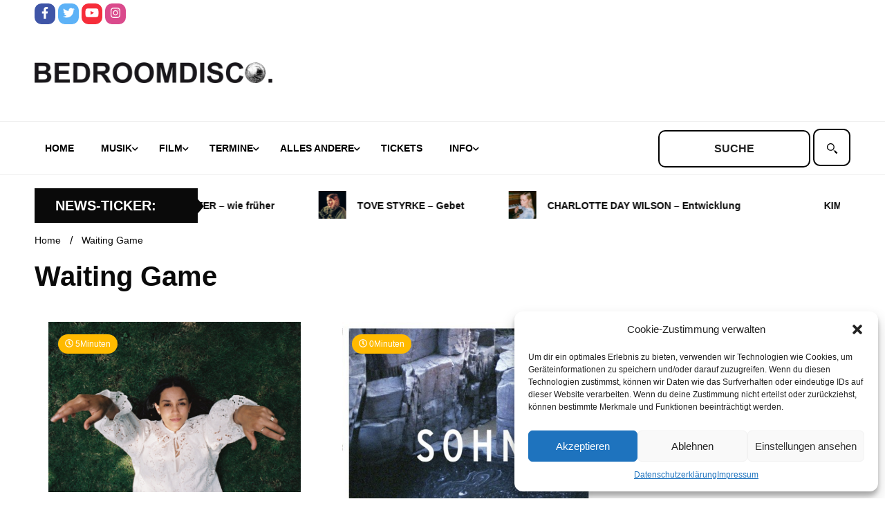

--- FILE ---
content_type: text/html; charset=UTF-8
request_url: https://www.bedroomdisco.de/tag/waiting-game/
body_size: 17386
content:
<!doctype html>
<html lang="de">
<head>
	<meta charset="UTF-8">
	<meta name="viewport" content="width=device-width, initial-scale=1">
	<link rel="profile" href="https://gmpg.org/xfn/11">

	<title>Waiting Game &#8211; BEDROOMDISCO</title>
<meta name='robots' content='max-image-preview:large' />
<link rel="alternate" type="application/rss+xml" title="BEDROOMDISCO &raquo; Feed" href="https://www.bedroomdisco.de/feed/" />
<link rel="alternate" type="application/rss+xml" title="BEDROOMDISCO &raquo; Kommentar-Feed" href="https://www.bedroomdisco.de/comments/feed/" />
<link rel="alternate" type="application/rss+xml" title="BEDROOMDISCO &raquo; Waiting Game Schlagwort-Feed" href="https://www.bedroomdisco.de/tag/waiting-game/feed/" />
<script>
window._wpemojiSettings = {"baseUrl":"https:\/\/s.w.org\/images\/core\/emoji\/14.0.0\/72x72\/","ext":".png","svgUrl":"https:\/\/s.w.org\/images\/core\/emoji\/14.0.0\/svg\/","svgExt":".svg","source":{"concatemoji":"https:\/\/www.bedroomdisco.de\/wordpress\/wp-includes\/js\/wp-emoji-release.min.js?ver=8e46d08663ae7c89ac952b5b1289b88f"}};
/*! This file is auto-generated */
!function(e,a,t){var n,r,o,i=a.createElement("canvas"),p=i.getContext&&i.getContext("2d");function s(e,t){var a=String.fromCharCode,e=(p.clearRect(0,0,i.width,i.height),p.fillText(a.apply(this,e),0,0),i.toDataURL());return p.clearRect(0,0,i.width,i.height),p.fillText(a.apply(this,t),0,0),e===i.toDataURL()}function c(e){var t=a.createElement("script");t.src=e,t.defer=t.type="text/javascript",a.getElementsByTagName("head")[0].appendChild(t)}for(o=Array("flag","emoji"),t.supports={everything:!0,everythingExceptFlag:!0},r=0;r<o.length;r++)t.supports[o[r]]=function(e){if(p&&p.fillText)switch(p.textBaseline="top",p.font="600 32px Arial",e){case"flag":return s([127987,65039,8205,9895,65039],[127987,65039,8203,9895,65039])?!1:!s([55356,56826,55356,56819],[55356,56826,8203,55356,56819])&&!s([55356,57332,56128,56423,56128,56418,56128,56421,56128,56430,56128,56423,56128,56447],[55356,57332,8203,56128,56423,8203,56128,56418,8203,56128,56421,8203,56128,56430,8203,56128,56423,8203,56128,56447]);case"emoji":return!s([129777,127995,8205,129778,127999],[129777,127995,8203,129778,127999])}return!1}(o[r]),t.supports.everything=t.supports.everything&&t.supports[o[r]],"flag"!==o[r]&&(t.supports.everythingExceptFlag=t.supports.everythingExceptFlag&&t.supports[o[r]]);t.supports.everythingExceptFlag=t.supports.everythingExceptFlag&&!t.supports.flag,t.DOMReady=!1,t.readyCallback=function(){t.DOMReady=!0},t.supports.everything||(n=function(){t.readyCallback()},a.addEventListener?(a.addEventListener("DOMContentLoaded",n,!1),e.addEventListener("load",n,!1)):(e.attachEvent("onload",n),a.attachEvent("onreadystatechange",function(){"complete"===a.readyState&&t.readyCallback()})),(e=t.source||{}).concatemoji?c(e.concatemoji):e.wpemoji&&e.twemoji&&(c(e.twemoji),c(e.wpemoji)))}(window,document,window._wpemojiSettings);
</script>
<style>
img.wp-smiley,
img.emoji {
	display: inline !important;
	border: none !important;
	box-shadow: none !important;
	height: 1em !important;
	width: 1em !important;
	margin: 0 0.07em !important;
	vertical-align: -0.1em !important;
	background: none !important;
	padding: 0 !important;
}
</style>
	<link rel='stylesheet' id='wp-block-library-css' href='https://www.bedroomdisco.de/wordpress/wp-includes/css/dist/block-library/style.min.css?ver=8e46d08663ae7c89ac952b5b1289b88f' media='all' />
<link rel='stylesheet' id='classic-theme-styles-css' href='https://www.bedroomdisco.de/wordpress/wp-includes/css/classic-themes.min.css?ver=1' media='all' />
<style id='global-styles-inline-css'>
body{--wp--preset--color--black: #000000;--wp--preset--color--cyan-bluish-gray: #abb8c3;--wp--preset--color--white: #ffffff;--wp--preset--color--pale-pink: #f78da7;--wp--preset--color--vivid-red: #cf2e2e;--wp--preset--color--luminous-vivid-orange: #ff6900;--wp--preset--color--luminous-vivid-amber: #fcb900;--wp--preset--color--light-green-cyan: #7bdcb5;--wp--preset--color--vivid-green-cyan: #00d084;--wp--preset--color--pale-cyan-blue: #8ed1fc;--wp--preset--color--vivid-cyan-blue: #0693e3;--wp--preset--color--vivid-purple: #9b51e0;--wp--preset--gradient--vivid-cyan-blue-to-vivid-purple: linear-gradient(135deg,rgba(6,147,227,1) 0%,rgb(155,81,224) 100%);--wp--preset--gradient--light-green-cyan-to-vivid-green-cyan: linear-gradient(135deg,rgb(122,220,180) 0%,rgb(0,208,130) 100%);--wp--preset--gradient--luminous-vivid-amber-to-luminous-vivid-orange: linear-gradient(135deg,rgba(252,185,0,1) 0%,rgba(255,105,0,1) 100%);--wp--preset--gradient--luminous-vivid-orange-to-vivid-red: linear-gradient(135deg,rgba(255,105,0,1) 0%,rgb(207,46,46) 100%);--wp--preset--gradient--very-light-gray-to-cyan-bluish-gray: linear-gradient(135deg,rgb(238,238,238) 0%,rgb(169,184,195) 100%);--wp--preset--gradient--cool-to-warm-spectrum: linear-gradient(135deg,rgb(74,234,220) 0%,rgb(151,120,209) 20%,rgb(207,42,186) 40%,rgb(238,44,130) 60%,rgb(251,105,98) 80%,rgb(254,248,76) 100%);--wp--preset--gradient--blush-light-purple: linear-gradient(135deg,rgb(255,206,236) 0%,rgb(152,150,240) 100%);--wp--preset--gradient--blush-bordeaux: linear-gradient(135deg,rgb(254,205,165) 0%,rgb(254,45,45) 50%,rgb(107,0,62) 100%);--wp--preset--gradient--luminous-dusk: linear-gradient(135deg,rgb(255,203,112) 0%,rgb(199,81,192) 50%,rgb(65,88,208) 100%);--wp--preset--gradient--pale-ocean: linear-gradient(135deg,rgb(255,245,203) 0%,rgb(182,227,212) 50%,rgb(51,167,181) 100%);--wp--preset--gradient--electric-grass: linear-gradient(135deg,rgb(202,248,128) 0%,rgb(113,206,126) 100%);--wp--preset--gradient--midnight: linear-gradient(135deg,rgb(2,3,129) 0%,rgb(40,116,252) 100%);--wp--preset--duotone--dark-grayscale: url('#wp-duotone-dark-grayscale');--wp--preset--duotone--grayscale: url('#wp-duotone-grayscale');--wp--preset--duotone--purple-yellow: url('#wp-duotone-purple-yellow');--wp--preset--duotone--blue-red: url('#wp-duotone-blue-red');--wp--preset--duotone--midnight: url('#wp-duotone-midnight');--wp--preset--duotone--magenta-yellow: url('#wp-duotone-magenta-yellow');--wp--preset--duotone--purple-green: url('#wp-duotone-purple-green');--wp--preset--duotone--blue-orange: url('#wp-duotone-blue-orange');--wp--preset--font-size--small: 13px;--wp--preset--font-size--medium: 20px;--wp--preset--font-size--large: 36px;--wp--preset--font-size--x-large: 42px;--wp--preset--spacing--20: 0.44rem;--wp--preset--spacing--30: 0.67rem;--wp--preset--spacing--40: 1rem;--wp--preset--spacing--50: 1.5rem;--wp--preset--spacing--60: 2.25rem;--wp--preset--spacing--70: 3.38rem;--wp--preset--spacing--80: 5.06rem;}:where(.is-layout-flex){gap: 0.5em;}body .is-layout-flow > .alignleft{float: left;margin-inline-start: 0;margin-inline-end: 2em;}body .is-layout-flow > .alignright{float: right;margin-inline-start: 2em;margin-inline-end: 0;}body .is-layout-flow > .aligncenter{margin-left: auto !important;margin-right: auto !important;}body .is-layout-constrained > .alignleft{float: left;margin-inline-start: 0;margin-inline-end: 2em;}body .is-layout-constrained > .alignright{float: right;margin-inline-start: 2em;margin-inline-end: 0;}body .is-layout-constrained > .aligncenter{margin-left: auto !important;margin-right: auto !important;}body .is-layout-constrained > :where(:not(.alignleft):not(.alignright):not(.alignfull)){max-width: var(--wp--style--global--content-size);margin-left: auto !important;margin-right: auto !important;}body .is-layout-constrained > .alignwide{max-width: var(--wp--style--global--wide-size);}body .is-layout-flex{display: flex;}body .is-layout-flex{flex-wrap: wrap;align-items: center;}body .is-layout-flex > *{margin: 0;}:where(.wp-block-columns.is-layout-flex){gap: 2em;}.has-black-color{color: var(--wp--preset--color--black) !important;}.has-cyan-bluish-gray-color{color: var(--wp--preset--color--cyan-bluish-gray) !important;}.has-white-color{color: var(--wp--preset--color--white) !important;}.has-pale-pink-color{color: var(--wp--preset--color--pale-pink) !important;}.has-vivid-red-color{color: var(--wp--preset--color--vivid-red) !important;}.has-luminous-vivid-orange-color{color: var(--wp--preset--color--luminous-vivid-orange) !important;}.has-luminous-vivid-amber-color{color: var(--wp--preset--color--luminous-vivid-amber) !important;}.has-light-green-cyan-color{color: var(--wp--preset--color--light-green-cyan) !important;}.has-vivid-green-cyan-color{color: var(--wp--preset--color--vivid-green-cyan) !important;}.has-pale-cyan-blue-color{color: var(--wp--preset--color--pale-cyan-blue) !important;}.has-vivid-cyan-blue-color{color: var(--wp--preset--color--vivid-cyan-blue) !important;}.has-vivid-purple-color{color: var(--wp--preset--color--vivid-purple) !important;}.has-black-background-color{background-color: var(--wp--preset--color--black) !important;}.has-cyan-bluish-gray-background-color{background-color: var(--wp--preset--color--cyan-bluish-gray) !important;}.has-white-background-color{background-color: var(--wp--preset--color--white) !important;}.has-pale-pink-background-color{background-color: var(--wp--preset--color--pale-pink) !important;}.has-vivid-red-background-color{background-color: var(--wp--preset--color--vivid-red) !important;}.has-luminous-vivid-orange-background-color{background-color: var(--wp--preset--color--luminous-vivid-orange) !important;}.has-luminous-vivid-amber-background-color{background-color: var(--wp--preset--color--luminous-vivid-amber) !important;}.has-light-green-cyan-background-color{background-color: var(--wp--preset--color--light-green-cyan) !important;}.has-vivid-green-cyan-background-color{background-color: var(--wp--preset--color--vivid-green-cyan) !important;}.has-pale-cyan-blue-background-color{background-color: var(--wp--preset--color--pale-cyan-blue) !important;}.has-vivid-cyan-blue-background-color{background-color: var(--wp--preset--color--vivid-cyan-blue) !important;}.has-vivid-purple-background-color{background-color: var(--wp--preset--color--vivid-purple) !important;}.has-black-border-color{border-color: var(--wp--preset--color--black) !important;}.has-cyan-bluish-gray-border-color{border-color: var(--wp--preset--color--cyan-bluish-gray) !important;}.has-white-border-color{border-color: var(--wp--preset--color--white) !important;}.has-pale-pink-border-color{border-color: var(--wp--preset--color--pale-pink) !important;}.has-vivid-red-border-color{border-color: var(--wp--preset--color--vivid-red) !important;}.has-luminous-vivid-orange-border-color{border-color: var(--wp--preset--color--luminous-vivid-orange) !important;}.has-luminous-vivid-amber-border-color{border-color: var(--wp--preset--color--luminous-vivid-amber) !important;}.has-light-green-cyan-border-color{border-color: var(--wp--preset--color--light-green-cyan) !important;}.has-vivid-green-cyan-border-color{border-color: var(--wp--preset--color--vivid-green-cyan) !important;}.has-pale-cyan-blue-border-color{border-color: var(--wp--preset--color--pale-cyan-blue) !important;}.has-vivid-cyan-blue-border-color{border-color: var(--wp--preset--color--vivid-cyan-blue) !important;}.has-vivid-purple-border-color{border-color: var(--wp--preset--color--vivid-purple) !important;}.has-vivid-cyan-blue-to-vivid-purple-gradient-background{background: var(--wp--preset--gradient--vivid-cyan-blue-to-vivid-purple) !important;}.has-light-green-cyan-to-vivid-green-cyan-gradient-background{background: var(--wp--preset--gradient--light-green-cyan-to-vivid-green-cyan) !important;}.has-luminous-vivid-amber-to-luminous-vivid-orange-gradient-background{background: var(--wp--preset--gradient--luminous-vivid-amber-to-luminous-vivid-orange) !important;}.has-luminous-vivid-orange-to-vivid-red-gradient-background{background: var(--wp--preset--gradient--luminous-vivid-orange-to-vivid-red) !important;}.has-very-light-gray-to-cyan-bluish-gray-gradient-background{background: var(--wp--preset--gradient--very-light-gray-to-cyan-bluish-gray) !important;}.has-cool-to-warm-spectrum-gradient-background{background: var(--wp--preset--gradient--cool-to-warm-spectrum) !important;}.has-blush-light-purple-gradient-background{background: var(--wp--preset--gradient--blush-light-purple) !important;}.has-blush-bordeaux-gradient-background{background: var(--wp--preset--gradient--blush-bordeaux) !important;}.has-luminous-dusk-gradient-background{background: var(--wp--preset--gradient--luminous-dusk) !important;}.has-pale-ocean-gradient-background{background: var(--wp--preset--gradient--pale-ocean) !important;}.has-electric-grass-gradient-background{background: var(--wp--preset--gradient--electric-grass) !important;}.has-midnight-gradient-background{background: var(--wp--preset--gradient--midnight) !important;}.has-small-font-size{font-size: var(--wp--preset--font-size--small) !important;}.has-medium-font-size{font-size: var(--wp--preset--font-size--medium) !important;}.has-large-font-size{font-size: var(--wp--preset--font-size--large) !important;}.has-x-large-font-size{font-size: var(--wp--preset--font-size--x-large) !important;}
.wp-block-navigation a:where(:not(.wp-element-button)){color: inherit;}
:where(.wp-block-columns.is-layout-flex){gap: 2em;}
.wp-block-pullquote{font-size: 1.5em;line-height: 1.6;}
</style>
<link rel='stylesheet' id='simple-youtube-responsive-css' href='https://www.bedroomdisco.de/wordpress/wp-content/plugins/simple-youtube-responsive/css/yt-responsive.css?ver=3.2.5' media='all' />
<link rel='stylesheet' id='bigger-picture-css' href='https://www.bedroomdisco.de/wordpress/wp-content/plugins/youtube-channel/assets/lib/bigger-picture/css/bigger-picture.min.css?ver=3.25.2' media='all' />
<link rel='stylesheet' id='youtube-channel-css' href='https://www.bedroomdisco.de/wordpress/wp-content/plugins/youtube-channel/assets/css/youtube-channel.min.css?ver=3.25.2' media='all' />
<link rel='stylesheet' id='cmplz-general-css' href='https://www.bedroomdisco.de/wordpress/wp-content/plugins/complianz-gdpr/assets/css/cookieblocker.min.css?ver=6.3.5' media='all' />
<link rel='stylesheet' id='chld_thm_cfg_parent-css' href='https://www.bedroomdisco.de/wordpress/wp-content/themes/walkerpress/style.css?ver=8e46d08663ae7c89ac952b5b1289b88f' media='all' />
<link rel='stylesheet' id='walkerpress-style-css' href='https://www.bedroomdisco.de/wordpress/wp-content/themes/walkerpress-child/style.css?ver=1.0.0.1666777350' media='all' />
<link rel='stylesheet' id='walkerpress-font-awesome-css' href='https://www.bedroomdisco.de/wordpress/wp-content/themes/walkerpress/css/all.css?ver=8e46d08663ae7c89ac952b5b1289b88f' media='all' />
<link rel='stylesheet' id='walkerpress-swiper-bundle-css' href='https://www.bedroomdisco.de/wordpress/wp-content/themes/walkerpress/css/swiper-bundle.css?ver=8e46d08663ae7c89ac952b5b1289b88f' media='all' />
<link rel='stylesheet' id='wp_mailjet_form_builder_widget-widget-front-styles-css' href='https://www.bedroomdisco.de/wordpress/wp-content/plugins/mailjet-for-wordpress/src/widgetformbuilder/css/front-widget.css?ver=5.5.2' media='all' />
<script src='https://www.bedroomdisco.de/wordpress/wp-includes/js/jquery/jquery.min.js?ver=3.6.1' id='jquery-core-js'></script>
<script src='https://www.bedroomdisco.de/wordpress/wp-includes/js/jquery/jquery-migrate.min.js?ver=3.3.2' id='jquery-migrate-js'></script>
<link rel="https://api.w.org/" href="https://www.bedroomdisco.de/wp-json/" /><link rel="alternate" type="application/json" href="https://www.bedroomdisco.de/wp-json/wp/v2/tags/17787" /><style id='script-6349e49093eee-less-css' type='text/css'>
.custom-post-loop{width:100%;display:flex;flex-direction:row;flex-wrap:wrap}.custom-post-loop a.post-link-wrapper{width:33.33%;padding:10px;text-decoration:none}.custom-post-loop a.post-link-wrapper .posttitle{text-decoration:none;margin:5px 0px}.custom-post-loop a.post-link-wrapper .posttitle.big{font-weight:700;font-size:24px}.custom-post-loop a.post-link-wrapper .post-excerpt{font-size:14px;color:var(--text-color);margin:5px 0px}.custom-post-loop.heise{display:flex;align-content:space-between}.custom-post-loop.heise::before,.custom-post-loop.heise::after{content:"";flex-basis:100%;width:0;order:2}.custom-post-loop.heise a.post-link-wrapper{box-sizing:border-box;width:32%}.custom-post-loop.heise a.post-link-wrapper:first-child{width:64%}.custom-post-loop.film a.post-link-wrapper,.custom-post-loop.andere a.post-link-wrapper{width:25%}.special-wrapper{display:flex;flex-direction:row;width:100%}.special-wrapper .special-wrapper-first{width:64%;padding:10px}.special-wrapper .special-wrapper-first iframe{aspect-ratio:1.77777778}.special-wrapper .special-wrapper-second{width:36%;padding:10px;display:flex;flex-direction:column}.special-wrapper .special-wrapper-second a{height:100%;width:100%;display:flex;padding-bottom:6px}.special-wrapper .special-wrapper-second a img{object-fit:cover}
</style>
<style id='script-634d2c26a7e1b-css' type='text/css'>
button.global-search-close {
    display: none;
}

span.header-global-search-form {
    display: contents;
}

button.global-search-icon {
    display: none;
}

label.screen-reader-text {
    display: none;
}

.bedroomdisco-search input#s {
    text-transform: uppercase;
    font-weight: 600;
}

.bedroomdisco-search input#s {
    border: 2px solid #000;
    height: 54px;
    text-align: center;
    border-radius: 10px;
}

.bedroomdisco-search label.suche {
    position: relative;
    cursor: pointer;

}
.bedroomdisco-search label.suche:before {
    content: "";
    position: absolute;
    left: 10px;
    top: 0;
    cursor: pointer;
    bottom: 0;
    width: 35px;
  background: url("data:image/svg+xml,%3Csvg xmlns='http://www.w3.org/2000/svg' width='25' height='25' viewBox='0 0 25 25' fill-rule='evenodd'%3E%3Cpath d='M16.036 18.455l2.404-2.405 5.586 5.587-2.404 2.404zM8.5 2C12.1 2 15 4.9 15 8.5S12.1 15 8.5 15 2 12.1 2 8.5 4.9 2 8.5 2zm0-2C3.8 0 0 3.8 0 8.5S3.8 17 8.5 17 17 13.2 17 8.5 13.2 0 8.5 0zM15 16a1 1 0 1 1 2 0 1 1 0 1 1-2 0'%3E%3C/path%3E%3C/svg%3E") center / contain no-repeat;
}

.bedroomdisco-search label.suche input#searchsubmit {
    border: 2px solid #000;
    border-radius: 10px;
    height: 54px;
    width: 54px;
    color: #ffffff;
    background: #ffffff;
    cursor: pointer;
}
</style>
<style id='script-634d2ce99d18f-css' type='text/css'>
/* roboto-regular - vietnamese_latin-ext_latin_greek-ext_greek_cyrillic-ext_cyrillic */
@font-face {
  font-family: 'Roboto';
  font-style: normal;
  font-weight: 400;
  src: url('/wp-content/uploads/fonts/roboto-v30/roboto-v30-vietnamese_latin-ext_latin_greek-ext_greek_cyrillic-ext_cyrillic-regular.eot'); /* IE9 Compat Modes */
  src: local(''),
       url('/wp-content/uploads/fonts/roboto-v30/roboto-v30-vietnamese_latin-ext_latin_greek-ext_greek_cyrillic-ext_cyrillic-regular.eot?#iefix') format('embedded-opentype'), /* IE6-IE8 */
       /*url('/wp-content/uploads/fonts/roboto-v30/roboto-v30-vietnamese_latin-ext_latin_greek-ext_greek_cyrillic-ext_cyrillic-regular.woff2') format('woff2'),*/ /* Super Modern Browsers */
       /*url('/wp-content/uploads/fonts/roboto-v30/roboto-v30-vietnamese_latin-ext_latin_greek-ext_greek_cyrillic-ext_cyrillic-regular.woff') format('woff'),*/ /* Modern Browsers */
       /*url('/wp-content/uploads/fonts/roboto-v30/roboto-v30-vietnamese_latin-ext_latin_greek-ext_greek_cyrillic-ext_cyrillic-regular.ttf') format('truetype'),*/ /* Safari, Android, iOS */
       url('/wp-content/uploads/fonts/roboto-v30/roboto-v30-vietnamese_latin-ext_latin_greek-ext_greek_cyrillic-ext_cyrillic-regular.svg#Roboto') format('svg'); /* Legacy iOS */
}
/* roboto-italic - vietnamese_latin-ext_latin_greek-ext_greek_cyrillic-ext_cyrillic */
@font-face {
  font-family: 'Roboto';
  font-style: italic;
  font-weight: 400;
  src: url('/wp-content/uploads/fonts/roboto-v30/roboto-v30-vietnamese_latin-ext_latin_greek-ext_greek_cyrillic-ext_cyrillic-italic.eot'); /* IE9 Compat Modes */
  src: local(''),
       url('/wp-content/uploads/fonts/roboto-v30/roboto-v30-vietnamese_latin-ext_latin_greek-ext_greek_cyrillic-ext_cyrillic-italic.eot?#iefix') format('embedded-opentype'), /* IE6-IE8 */
       url('/wp-content/uploads/fonts/roboto-v30/roboto-v30-vietnamese_latin-ext_latin_greek-ext_greek_cyrillic-ext_cyrillic-italic.woff2') format('woff2'), /* Super Modern Browsers */
       url('/wp-content/uploads/fonts/roboto-v30/roboto-v30-vietnamese_latin-ext_latin_greek-ext_greek_cyrillic-ext_cyrillic-italic.woff') format('woff'), /* Modern Browsers */
       url('/wp-content/uploads/fonts/roboto-v30/roboto-v30-vietnamese_latin-ext_latin_greek-ext_greek_cyrillic-ext_cyrillic-italic.ttf') format('truetype'), /* Safari, Android, iOS */
       url('/wp-content/uploads/fonts/roboto-v30/roboto-v30-vietnamese_latin-ext_latin_greek-ext_greek_cyrillic-ext_cyrillic-italic.svg#Roboto') format('svg'); /* Legacy iOS */
}
/* roboto-700 - vietnamese_latin-ext_latin_greek-ext_greek_cyrillic-ext_cyrillic */
@font-face {
  font-family: 'Roboto';
  font-style: normal;
  font-weight: 700;
  src: url('/wp-content/uploads/fonts/roboto-v30/roboto-v30-vietnamese_latin-ext_latin_greek-ext_greek_cyrillic-ext_cyrillic-700.eot'); /* IE9 Compat Modes */
  src: local(''),
       url('/wp-content/uploads/fonts/roboto-v30/roboto-v30-vietnamese_latin-ext_latin_greek-ext_greek_cyrillic-ext_cyrillic-700.eot?#iefix') format('embedded-opentype'), /* IE6-IE8 */
       url('/wp-content/uploads/fonts/roboto-v30/roboto-v30-vietnamese_latin-ext_latin_greek-ext_greek_cyrillic-ext_cyrillic-700.svg#Roboto') format('svg'); /* Legacy iOS */
}
/* roboto-700italic - vietnamese_latin-ext_latin_greek-ext_greek_cyrillic-ext_cyrillic */
@font-face {
  font-family: 'Roboto';
  font-style: italic;
  font-weight: 700;
  src: url('/wp-content/uploads/fonts/roboto-v30/roboto-v30-vietnamese_latin-ext_latin_greek-ext_greek_cyrillic-ext_cyrillic-700italic.eot'); /* IE9 Compat Modes */
  src: local(''),
       url('/wp-content/uploads/fonts/roboto-v30/roboto-v30-vietnamese_latin-ext_latin_greek-ext_greek_cyrillic-ext_cyrillic-700italic.eot?#iefix') format('embedded-opentype'), /* IE6-IE8 */
       
       url('/wp-content/uploads/fonts/roboto-v30/roboto-v30-vietnamese_latin-ext_latin_greek-ext_greek_cyrillic-ext_cyrillic-700italic.woff2') format('woff2'), /* Super Modern Browsers */
       url('/wp-content/uploads/fonts/roboto-v30/roboto-v30-vietnamese_latin-ext_latin_greek-ext_greek_cyrillic-ext_cyrillic-700italic.woff') format('woff'), /* Modern Browsers */
       url('/wp-content/uploads/fonts/roboto-v30/roboto-v30-vietnamese_latin-ext_latin_greek-ext_greek_cyrillic-ext_cyrillic-700italic.ttf') format('truetype'), /* Safari, Android, iOS */
       url('/wp-content/uploads/fonts/roboto-v30/roboto-v30-vietnamese_latin-ext_latin_greek-ext_greek_cyrillic-ext_cyrillic-700italic.svg#Roboto') format('svg'); /* Legacy iOS */
}
</style>
<style id='script-634e49e1b3de5-css' type='text/css'>
/*
header start
*/

ul.walkerpress-social li a {
    border-radius: 10px;
}

.walkerwp-wraper.navigation.no-gap, .walkerwp-wraper.main-header.no-gap, .walkerwp-wraper.top-header.no-gap {
    background: #ffffff;
}


.walkerwp-wraper.main-header {
    background: #ffffff;
}

.main-navigation .menu-navbarmenu-container ul li a {
    color: #000000;
}

.main-navigation ul li.current-menu-item a {
    border: 2px solid #000000;
    border-radius: 10px;
    color: #000000;
    background: #ffffff;
}

/*
header end
*/

.walkerwp-container {
    background: #ffffff;
}

h2.widget-title {
    text-transform: uppercase;
    font-size: 26px;
}

p.posttitle.big {
    text-transform: uppercase;
}

h4.custom-post-loop-title {
    text-transform: uppercase;
    font-size: 28px;
}

.walkerwp-wraper.inner-wraper main#primary article {
    padding: 0px;
}

.article-inner h3.entry-title a, .article-inner h2.entry-title a {
    color: #000000 !important;
}

.search.search-results main#primary article h3.entry-title a {
    color: #000000 !important;
}

.related-post-list .related-posts-box .related-post-content h5 a {
    color: #000000 !important;
}

/*
ticker start
*/

.circle-animate {
    display: none;
}


.ticker-news-wraper .ticker-header h4 {
    text-transform: uppercase;
    margin: 0 0 0 10px;
}

/*
ticker end
*/

/*
footer start
*/

footer#colophon {
    display: none;
}

/*
footer end
*/
</style>
<style id='script-635b97b6d5453-css' type='text/css'>
.main-navigation ul.nav-menu li.menu-item a {
    padding-left: 15px;
    padding-right: 20px;
}

.walkerwp-container .header-global-search-form form#searchform{
    margin: 10px 0px !important;
}

.walkerwp-wraper.ticker-news-wraper .ticker-header{
    display: flex;
    align-items: center;
}

.walkerwp-container .news-ticker-box {
    padding-left: 0px;
}

@media screen and (max-width: 1024px){
    header.header-layout-1 .walkerwp-container .walkerpress-nav{
        width: 40px;
    }
    
    .walkerpress-nav nav#site-navigation.toggled ul.nav-menu{
        top: 75px;
        background: #fff;
        border-bottom: 2px solid #000;
        border-top: 2px solid #000;
    }
    .walkerpress-nav .main-navigation ul li.current-menu-item a {
        border-radius: 0px;
        border: unset;
    }
    .walkerpress-nav .main-navigation ul li.current-menu-parent a{
        color: var(--secondary-color);
    }
    
        .walkerpress-nav .main-navigation ul li.current-menu-parent ul li a{
        color: #000;
    }
    
    .sidebar-block .widget-area section.widget{
        width: 25%;
    }
}

@media screen and (max-width: 768px){
    .entry-content .custom-post-loop{
        flex-wrap: wrap;
    }
     .entry-content  .custom-post-loop a.post-link-wrapper{
        width: 50% !important;
    }
    .entry-content .special-wrapper{
        flex-wrap: wrap;
    }
    .entry-content .special-wrapper .special-wrapper-first, .entry-content .special-wrapper .special-wrapper-second{
        width: 100%;
    }
   .entry-content .sidebar-block .widget-area section.widget{
        width: 50%;
    }
}


@media screen and (max-width: 576px){
     .entry-content .custom-post-loop a.post-link-wrapper{
            width: 100% !important;
        }
    
    .sidebar-block .widget-area section.widget{
        width: 100%;
    }
}


</style>
<style>.cmplz-hidden{display:none!important;}</style><style type="text/css">
    :root{
        --primary-color: #0a0a0a;
        --secondary-color: #ffba00;
        --text-color:#0a0a0a;
        --heading-color:#ffffff;
        --light-color:#ffffff;
    }

    body{
        font-family: 'Roboto',sans-serif;
        font-size: 14px;
        color: var(--text-color);
    }
    
    h1, h2, h3, h4, h5,h6,
    .news-ticker-box span.focus-news-box a{
        font-family: 'Roboto',sans-serif;
    }
    h1{
        font-size: 40px;
    }
    h2{
        font-size: 32px;
    }
    h3{
        font-size: 24px;
    }
    h4{
        font-size: 20px;
    }
    h5{
        font-size: 16px;
    }
    h6{
        font-size: 14px;
    }
    .main-navigation ul li a{
        font-family: 'Roboto',sans-serif;
        text-transform: uppercase;
    }
            .walkerwp-wraper.inner-page-subheader{
            background: transparent;
            color: var(--text-color);
            padding-top: 15px;
            padding-bottom: 5px;
        }
        .single .walkerwp-wraper.inner-page-subheader.sub-header-2,
    .page .walkerwp-wraper.inner-page-subheader.sub-header-2{
        min-height: 400px;
    }
        .walkerwp-wraper.inner-page-subheader a,
    .normal-subheader .walkerpress-breadcrumbs ul li a,
    .normal-subheader .walkerpress-breadcrumbs ul li{
        color: var(--text-color);
        text-decoration: none;
    }
    .walkerwp-wraper.inner-page-subheader img{
        opacity:0.60;
    }
    .walkerwp-wraper.inner-page-subheader a:hover{
        color: var(--secondary-color);
    }
    .walkerwp-wraper.main-header{
        background:#313131;
    }
    .walkerwp-wraper.main-header img.header-overlay-image{
        opacity:0.6 ;
    }
    .site-branding img.custom-logo{
        max-height: 30px;
        width: auto;
        max-width: 100%;
        height: 100%;
    }
    .site-branding h1.site-title{
        font-size: 30px;
        font-family: Roboto;
    }
    .site-branding h1.site-title a{
        color: #ffffff;
        text-decoration: none;
    }
    .site-branding .site-description,
    .site-branding,
    header.header-layout-3 span.walkerpress-current-date {
        color: #ffffff;
    }
    a.walkerpress-post-date, .entry-meta a, .entry-meta, .news-ticker-box span.focus-news-box a.walkerpress-post-date,
    .single  span.category a, .single .article-inner span.category a{
        color: #b5b5b5;
        font-size: 12px;
        font-weight: initial;
    }
    span.estimate-time, span.estimate-reading-time{
        font-size: 12px;
    }
    span.category a{
        color: #0a0a0a;
        text-transform: initial;
        font-weight: normal;
    }
    footer.site-footer{
        background: #0a0a0a;
        color: #ffffff;
    }
     footer.site-footer .wp-block-latest-posts__post-author, 
     footer.site-footer .wp-block-latest-posts__post-date,
     .footer-wiget-list .sidebar-widget-block{
        color: #ffffff;
    }
   .site-footer .walkerpress-footer-column .wp-block-latest-posts a, 
   .site-footer .walkerpress-footer-column .widget ul li a, 
   .site-footer .wp-block-tag-cloud a, 
   .site-footer  .sidebar-block section.widget ul li a,
   .footer-wiget-list .sidebar-widget-block a{
        color:#ffffff;
    }
    .site-footer .site-info a,
     .site-footer .site-info{
        color: #ffffff;
    }
    .site-footer .site-info a:hover{
        color: #ffba00;
    }
    .site-footer .walkerpress-footer-column .wp-block-latest-posts a:hover, 
   .site-footer .walkerpress-footer-column .widget ul li a:hover, 
   .site-footer .wp-block-tag-cloud a:hover, 
   .site-footer .site-info a:hover,
   .site-footer  .sidebar-block section.widget ul li a:hover,
   .footer-wiget-list .sidebar-widget-block a:hover{
        color:#ffba00;
    }
    .footer-overlay-image{
        opacity:0;
    }
    .footer-copyright-wraper:before{
        background: #0d1741;
        opacity: 0;
    }
    .walkerwp-wraper.footer-copyright-wraper{
        padding-top: 15px;
        padding-bottom: 15px;
    }
    .banner-layout-1 .walkerwp-grid-3,
    .featured-post-box,
    .category-post-wraper .category-post-box,
    .category-post-wraper .category-post-2 .category-post-content,
    .frontpage-content-block .walkerpress-widget-content,
    .sidebar-widget-block,
    .walkerwp-wraper.inner-wraper main#primary .content-layout.list-layout article,
    .sidebar-block section.widget,
    .missed-post-box,
    .walkerwp-wraper.banner-layout ul.tabs li.active,
    .single article,
    .page article,
    .single .comments-area,
    .related-posts,
    ul.tabs li.active:after,
    .walkerwp-wraper.inner-wraper main#primary .content-layout.grid-layout article,
    .walkerwp-wraper.inner-wraper main#primary .content-layout.full-layout article,
    .ticker-layout-2 .news-ticker-box span.focus-news-box,
    .ticker-arrows,
    .news-ticker-box,
    .wc-author-box,
    .frontpage-sidebar-block .walkerpress-widget-content,
    main#primary section.no-results.not-found,
    .search.search-results main#primary article,
    section.error-404.not-found,
    .walkerpress-author-box-widget,
    .latest-article-box{
        background: #ffffff;
        
    }
    .featured-post-box,
    .category-post-wraper .category-post-box,
    .category-post-wraper .category-post-2 .category-post-content,
    .frontpage-content-block .walkerpress-widget-content,
    .sidebar-widget-block,
    .walkerwp-wraper.inner-wraper main#primary .content-layout.list-layout article,
    .sidebar-block section.widget,
    .missed-post-box,
    .single article,
    .page article,
    .single .comments-area,
    .related-posts,
    .walkerwp-wraper.inner-wraper main#primary .content-layout.grid-layout article,
    .walkerwp-wraper.inner-wraper main#primary .content-layout.full-layout article,
    .ticker-layout-2 .news-ticker-box span.focus-news-box,
    .news-ticker-box,
    .wc-author-box,
    .frontpage-sidebar-block .walkerpress-widget-content,
    main#primary section.no-results.not-found,
    .search.search-results main#primary article,
    section.error-404.not-found,
    .walkerpress-author-box-widget,
    .latest-article-box{
        border: 0px solid #ffffff;
    }
    .sidebar-panel .sidebar-widget-block {
        border: 0;
    }
    ul.walkerpress-social.icons-custom-color.normal-style li a{
        color: #ffffff;
    }
    ul.walkerpress-social.icons-custom-color.normal-style li a:hover{
        color: #ea1c0e;
    }
    ul.walkerpress-social.icons-custom-color.boxed-style li a{
        background: #222222;
        color: #ffffff;
    }
    ul.walkerpress-social.icons-custom-color.boxed-style li a:hover{
        background: #ffffff;
        color: #ea1c0e;
    }
    .walkerwp-container{
        max-width: 1280px;
    }
    header#masthead.header-layout-4 .walkerwp-container,
    .walkerwp-wraper.main-header{
        padding-top: 50px;
        padding-bottom: 50px;
    }
    .walkerwp-wraper.navigation{
        background: #000000;
    }
    .main-navigation ul li a{
        color: #ffffff;
    }
    .main-navigation ul ul li a:hover, .main-navigation ul ul li a:focus{
         color: #ffffff;
          background: #000000;
    }
    .main-navigation ul li:hover a,
    .main-navigation ul li.current-menu-item a{
        background: #ffba00;
        color: #ffffff;
    }
    .main-navigation ul ul li a:hover, 
    .main-navigation ul ul li a:focus,{
         background: #000000;
         color: #ffffff;
    }
    .sidebar-slide-button .slide-button,
    button.global-search-icon{
        color: #ffffff;
    }
    .sidebar-slide-button .slide-button:hover,
    button.global-search-icon:hover{
        color: #ffba00;
    }
    .walkerwp-wraper.top-header{
        background: #000000;
        color: #ffffff;
    }
    .sidebar-block,
    .frontpage-sidebar-block{
        width: 28%;
    }
    .walkerwp-wraper.inner-wraper main#primary,
    .frontpage-content-block{
        width: 72%;
    }
    .footer-widgets-wraper{
        padding-bottom: 50px;
        padding-top: 70px;
    }
    .walkerpress-footer-column:before{
        background: #000000;
        opacity: 0.2 ;
    }
    a.walkerpress-primary-button,
    .walkerpress-primary-button
    a.walkerpress-secondary-button,
    .walkerpress-secondary-button{
        border-radius: 0px;
        text-transform: initial;
        font-size: 14px;
    }
    .frontpage-content-block .walkerpress-widget-content,
    .featured-post-box,
    .category-post-wraper .category-post-box,
    .category-post-wraper .category-post-2 .category-post-content,
    .missed-post-box,
    .sidebar-widget-block,
    .walkerwp-wraper.inner-wraper main#primary .content-layout.grid-layout article,
    .sidebar-block section.widget{
        padding: 20px;
    }
    @media(max-width:1024px){
        .sidebar-block,
        .walkerwp-wraper.inner-wraper main#primary,
        .frontpage-sidebar-block,
        .frontpage-content-block {
            width:100%;
        }
    }
</style>		<style type="text/css">
					.site-title,
			.site-description {
				position: absolute;
				clip: rect(1px, 1px, 1px, 1px);
				}
					</style>
		<style id="custom-background-css">
body.custom-background { background-color: #ffffff; }
</style>
	<link rel="icon" href="https://www.bedroomdisco.de/wordpress/wp-content/uploads/2022/10/cropped-Bedroomdisco_favicon-32x32.png" sizes="32x32" />
<link rel="icon" href="https://www.bedroomdisco.de/wordpress/wp-content/uploads/2022/10/cropped-Bedroomdisco_favicon-192x192.png" sizes="192x192" />
<link rel="apple-touch-icon" href="https://www.bedroomdisco.de/wordpress/wp-content/uploads/2022/10/cropped-Bedroomdisco_favicon-180x180.png" />
<meta name="msapplication-TileImage" content="https://www.bedroomdisco.de/wordpress/wp-content/uploads/2022/10/cropped-Bedroomdisco_favicon-270x270.png" />
</head>

<body data-rsssl=1 data-cmplz=1 class="archive tag tag-waiting-game tag-17787 custom-background wp-custom-logo hfeed">

<svg xmlns="http://www.w3.org/2000/svg" viewBox="0 0 0 0" width="0" height="0" focusable="false" role="none" style="visibility: hidden; position: absolute; left: -9999px; overflow: hidden;" ><defs><filter id="wp-duotone-dark-grayscale"><feColorMatrix color-interpolation-filters="sRGB" type="matrix" values=" .299 .587 .114 0 0 .299 .587 .114 0 0 .299 .587 .114 0 0 .299 .587 .114 0 0 " /><feComponentTransfer color-interpolation-filters="sRGB" ><feFuncR type="table" tableValues="0 0.49803921568627" /><feFuncG type="table" tableValues="0 0.49803921568627" /><feFuncB type="table" tableValues="0 0.49803921568627" /><feFuncA type="table" tableValues="1 1" /></feComponentTransfer><feComposite in2="SourceGraphic" operator="in" /></filter></defs></svg><svg xmlns="http://www.w3.org/2000/svg" viewBox="0 0 0 0" width="0" height="0" focusable="false" role="none" style="visibility: hidden; position: absolute; left: -9999px; overflow: hidden;" ><defs><filter id="wp-duotone-grayscale"><feColorMatrix color-interpolation-filters="sRGB" type="matrix" values=" .299 .587 .114 0 0 .299 .587 .114 0 0 .299 .587 .114 0 0 .299 .587 .114 0 0 " /><feComponentTransfer color-interpolation-filters="sRGB" ><feFuncR type="table" tableValues="0 1" /><feFuncG type="table" tableValues="0 1" /><feFuncB type="table" tableValues="0 1" /><feFuncA type="table" tableValues="1 1" /></feComponentTransfer><feComposite in2="SourceGraphic" operator="in" /></filter></defs></svg><svg xmlns="http://www.w3.org/2000/svg" viewBox="0 0 0 0" width="0" height="0" focusable="false" role="none" style="visibility: hidden; position: absolute; left: -9999px; overflow: hidden;" ><defs><filter id="wp-duotone-purple-yellow"><feColorMatrix color-interpolation-filters="sRGB" type="matrix" values=" .299 .587 .114 0 0 .299 .587 .114 0 0 .299 .587 .114 0 0 .299 .587 .114 0 0 " /><feComponentTransfer color-interpolation-filters="sRGB" ><feFuncR type="table" tableValues="0.54901960784314 0.98823529411765" /><feFuncG type="table" tableValues="0 1" /><feFuncB type="table" tableValues="0.71764705882353 0.25490196078431" /><feFuncA type="table" tableValues="1 1" /></feComponentTransfer><feComposite in2="SourceGraphic" operator="in" /></filter></defs></svg><svg xmlns="http://www.w3.org/2000/svg" viewBox="0 0 0 0" width="0" height="0" focusable="false" role="none" style="visibility: hidden; position: absolute; left: -9999px; overflow: hidden;" ><defs><filter id="wp-duotone-blue-red"><feColorMatrix color-interpolation-filters="sRGB" type="matrix" values=" .299 .587 .114 0 0 .299 .587 .114 0 0 .299 .587 .114 0 0 .299 .587 .114 0 0 " /><feComponentTransfer color-interpolation-filters="sRGB" ><feFuncR type="table" tableValues="0 1" /><feFuncG type="table" tableValues="0 0.27843137254902" /><feFuncB type="table" tableValues="0.5921568627451 0.27843137254902" /><feFuncA type="table" tableValues="1 1" /></feComponentTransfer><feComposite in2="SourceGraphic" operator="in" /></filter></defs></svg><svg xmlns="http://www.w3.org/2000/svg" viewBox="0 0 0 0" width="0" height="0" focusable="false" role="none" style="visibility: hidden; position: absolute; left: -9999px; overflow: hidden;" ><defs><filter id="wp-duotone-midnight"><feColorMatrix color-interpolation-filters="sRGB" type="matrix" values=" .299 .587 .114 0 0 .299 .587 .114 0 0 .299 .587 .114 0 0 .299 .587 .114 0 0 " /><feComponentTransfer color-interpolation-filters="sRGB" ><feFuncR type="table" tableValues="0 0" /><feFuncG type="table" tableValues="0 0.64705882352941" /><feFuncB type="table" tableValues="0 1" /><feFuncA type="table" tableValues="1 1" /></feComponentTransfer><feComposite in2="SourceGraphic" operator="in" /></filter></defs></svg><svg xmlns="http://www.w3.org/2000/svg" viewBox="0 0 0 0" width="0" height="0" focusable="false" role="none" style="visibility: hidden; position: absolute; left: -9999px; overflow: hidden;" ><defs><filter id="wp-duotone-magenta-yellow"><feColorMatrix color-interpolation-filters="sRGB" type="matrix" values=" .299 .587 .114 0 0 .299 .587 .114 0 0 .299 .587 .114 0 0 .299 .587 .114 0 0 " /><feComponentTransfer color-interpolation-filters="sRGB" ><feFuncR type="table" tableValues="0.78039215686275 1" /><feFuncG type="table" tableValues="0 0.94901960784314" /><feFuncB type="table" tableValues="0.35294117647059 0.47058823529412" /><feFuncA type="table" tableValues="1 1" /></feComponentTransfer><feComposite in2="SourceGraphic" operator="in" /></filter></defs></svg><svg xmlns="http://www.w3.org/2000/svg" viewBox="0 0 0 0" width="0" height="0" focusable="false" role="none" style="visibility: hidden; position: absolute; left: -9999px; overflow: hidden;" ><defs><filter id="wp-duotone-purple-green"><feColorMatrix color-interpolation-filters="sRGB" type="matrix" values=" .299 .587 .114 0 0 .299 .587 .114 0 0 .299 .587 .114 0 0 .299 .587 .114 0 0 " /><feComponentTransfer color-interpolation-filters="sRGB" ><feFuncR type="table" tableValues="0.65098039215686 0.40392156862745" /><feFuncG type="table" tableValues="0 1" /><feFuncB type="table" tableValues="0.44705882352941 0.4" /><feFuncA type="table" tableValues="1 1" /></feComponentTransfer><feComposite in2="SourceGraphic" operator="in" /></filter></defs></svg><svg xmlns="http://www.w3.org/2000/svg" viewBox="0 0 0 0" width="0" height="0" focusable="false" role="none" style="visibility: hidden; position: absolute; left: -9999px; overflow: hidden;" ><defs><filter id="wp-duotone-blue-orange"><feColorMatrix color-interpolation-filters="sRGB" type="matrix" values=" .299 .587 .114 0 0 .299 .587 .114 0 0 .299 .587 .114 0 0 .299 .587 .114 0 0 " /><feComponentTransfer color-interpolation-filters="sRGB" ><feFuncR type="table" tableValues="0.098039215686275 1" /><feFuncG type="table" tableValues="0 0.66274509803922" /><feFuncB type="table" tableValues="0.84705882352941 0.41960784313725" /><feFuncA type="table" tableValues="1 1" /></feComponentTransfer><feComposite in2="SourceGraphic" operator="in" /></filter></defs></svg>
<div id="page" class="site">
			<div class="walkerwp-pb-container">
			<div class="walkerwp-progress-bar"></div>
		</div>
		<a class="skip-link screen-reader-text" href="#primary">Skip to content</a>


<header id="masthead" class="site-header  header-layout-1">
			
		<div class="walkerwp-wraper top-header no-gap">
			<div class="walkerwp-container">
				<ul class="walkerpress-social icons-default-color boxed-style">
			<li>
			<a class="facebook" href="https://www.facebook.com/Bedroomdisco" target="_blank">
				<i class="fab fa-facebook-f"></i>
			</a>
		</li>
			<li>
			<a class="twitter" href="https://twitter.com/Bedroomdisse" target="_blank">
				<i class="fab fa-twitter"></i>
			</a>
		</li>
			<li>
			<a class="youtube" href="https://www.youtube.com/user/Bedroomdisco" target="_blank">
				<i class="fab fa-youtube"></i>
			</a>
		</li>
			<li>
			<a class="instagram" href="https://www.instagram.com/bedroomdisco/" target="_blank">
				<i class="fab fa-instagram"></i>
			</a>
		</li>
	</ul>			</div>
		</div>
		<div class="walkerwp-wraper main-header no-gap">
						<div class="walkerwp-container">
						<div class="site-branding ">
			<a href="https://www.bedroomdisco.de/" class="custom-logo-link" rel="home"><img width="1890" height="165" src="https://www.bedroomdisco.de/wordpress/wp-content/uploads/2022/10/Logo2022-min.png" class="custom-logo" alt="BEDROOMDISCO" decoding="async" srcset="https://www.bedroomdisco.de/wordpress/wp-content/uploads/2022/10/Logo2022-min.png 1890w, https://www.bedroomdisco.de/wordpress/wp-content/uploads/2022/10/Logo2022-min-300x26.png 300w, https://www.bedroomdisco.de/wordpress/wp-content/uploads/2022/10/Logo2022-min-1024x89.png 1024w, https://www.bedroomdisco.de/wordpress/wp-content/uploads/2022/10/Logo2022-min-768x67.png 768w, https://www.bedroomdisco.de/wordpress/wp-content/uploads/2022/10/Logo2022-min-1536x134.png 1536w" sizes="(max-width: 1890px) 100vw, 1890px" /></a>				<h1 class="site-title"><a href="https://www.bedroomdisco.de/" rel="home">BEDROOMDISCO</a></h1>
				
					</div><!-- .site-branding -->
					
			</div>
		</div>
				<div class="walkerwp-wraper navigation no-gap ">
			<div class="walkerwp-container">

				<div class="walkerpress-nav">
												<nav id="site-navigation" class="main-navigation">
				<button type="button" class="menu-toggle">
					<span></span>
					<span></span>
					<span></span>
				</button>
				<div class="menu-navbarmenu-container"><ul id="primary-menu" class="menu"><li id="menu-item-22411" class="menu-item menu-item-type-custom menu-item-object-custom menu-item-22411"><a href="/">Home</a></li>
<li id="menu-item-10612" class="dropdown menu-item menu-item-type-taxonomy menu-item-object-category menu-item-has-children menu-item-10612"><a href="https://www.bedroomdisco.de/category/musik/">Musik</a>
<ul class="sub-menu">
	<li id="menu-item-10614" class="menu-item menu-item-type-taxonomy menu-item-object-category menu-item-10614"><a href="https://www.bedroomdisco.de/category/musik/musiknews/">News</a></li>
	<li id="menu-item-10613" class="menu-item menu-item-type-taxonomy menu-item-object-category menu-item-10613"><a href="https://www.bedroomdisco.de/category/musik/heise-scheiben/">Reviews</a></li>
	<li id="menu-item-10784" class="menu-item menu-item-type-taxonomy menu-item-object-category menu-item-10784"><a href="https://www.bedroomdisco.de/category/musik/interviews/">Interviews</a></li>
	<li id="menu-item-10619" class="menu-item menu-item-type-taxonomy menu-item-object-category menu-item-10619"><a href="https://www.bedroomdisco.de/category/musik/bedroomdiscotv/">Bedroomdisco TV</a></li>
</ul>
</li>
<li id="menu-item-10617" class="menu-item menu-item-type-taxonomy menu-item-object-category menu-item-has-children menu-item-10617"><a href="https://www.bedroomdisco.de/category/film/">Film</a>
<ul class="sub-menu">
	<li id="menu-item-22414" class="menu-item menu-item-type-taxonomy menu-item-object-category menu-item-22414"><a href="https://www.bedroomdisco.de/category/film/film-reviews/">Filmkritiken</a></li>
	<li id="menu-item-22410" class="menu-item menu-item-type-taxonomy menu-item-object-category menu-item-22410"><a href="https://www.bedroomdisco.de/category/film/bedroomdisco-cinema/">Filmnews</a></li>
</ul>
</li>
<li id="menu-item-22409" class="menu-item menu-item-type-taxonomy menu-item-object-category menu-item-has-children menu-item-22409"><a href="https://www.bedroomdisco.de/category/termine-3/">Termine</a>
<ul class="sub-menu">
	<li id="menu-item-10616" class="menu-item menu-item-type-taxonomy menu-item-object-category menu-item-10616"><a href="https://www.bedroomdisco.de/category/termine-3/termine-2/">Wochenvorschau</a></li>
	<li id="menu-item-10853" class="menu-item menu-item-type-taxonomy menu-item-object-category menu-item-10853"><a href="https://www.bedroomdisco.de/category/termine-3/sessions/">Unsere Konzerte</a></li>
	<li id="menu-item-22479" class="menu-item menu-item-type-taxonomy menu-item-object-category menu-item-22479"><a href="https://www.bedroomdisco.de/category/radio/dj-set/">Bedroomdisco DJ-Set</a></li>
</ul>
</li>
<li id="menu-item-22408" class="menu-item menu-item-type-taxonomy menu-item-object-category menu-item-has-children menu-item-22408"><a href="https://www.bedroomdisco.de/category/alles-andere/">Alles andere</a>
<ul class="sub-menu">
	<li id="menu-item-23010" class="menu-item menu-item-type-post_type menu-item-object-page menu-item-23010"><a href="https://www.bedroomdisco.de/frozendisco/">Galerien</a></li>
	<li id="menu-item-10623" class="menu-item menu-item-type-taxonomy menu-item-object-category menu-item-10623"><a href="https://www.bedroomdisco.de/category/alles-andere/buch/">Buchvorstellung</a></li>
	<li id="menu-item-22412" class="menu-item menu-item-type-taxonomy menu-item-object-category menu-item-22412"><a href="https://www.bedroomdisco.de/category/alles-andere/kolumne-alles-andere/">Kolumne</a></li>
	<li id="menu-item-10625" class="menu-item menu-item-type-taxonomy menu-item-object-category menu-item-10625"><a href="https://www.bedroomdisco.de/category/win/">Verlosung</a></li>
</ul>
</li>
<li id="menu-item-36573" class="menu-item menu-item-type-post_type menu-item-object-page menu-item-36573"><a href="https://www.bedroomdisco.de/tickets-3/">Tickets</a></li>
<li id="menu-item-10626" class="dropdown menu-item menu-item-type-custom menu-item-object-custom menu-item-has-children menu-item-10626"><a href="#">Info</a>
<ul class="sub-menu">
	<li id="menu-item-10629" class="menu-item menu-item-type-post_type menu-item-object-page menu-item-10629"><a href="https://www.bedroomdisco.de/wasistdas/">Über uns</a></li>
	<li id="menu-item-10628" class="menu-item menu-item-type-post_type menu-item-object-page menu-item-10628"><a href="https://www.bedroomdisco.de/kontakt/">Kontakt</a></li>
	<li id="menu-item-10627" class="menu-item menu-item-type-post_type menu-item-object-page menu-item-10627"><a href="https://www.bedroomdisco.de/impressum/">Impressum</a></li>
	<li id="menu-item-39561" class="menu-item menu-item-type-post_type menu-item-object-page menu-item-privacy-policy menu-item-39561"><a href="https://www.bedroomdisco.de/datenschutzerklaerung/">Datenschutz- erklärung</a></li>
</ul>
</li>
</ul></div>			</nav><!-- #site-navigation -->
					</div>
				
		<button class="global-search-icon">
			<i class="fas fa-search"></i>
		</button>
		<span class="header-global-search-form">
			<button class="global-search-close"><i class="fas fa-times"></i></button>
			<form role="search" method="get" id="searchform" class="searchform" action="https://www.bedroomdisco.de/" >
    <div class="bedroomdisco-search"><label class="screen-reader-text" for="s">Search:</label>
    <input type="text" placeholder="Suche" value="" name="s" id="s" />
    <label class="suche"><input type="submit" id="searchsubmit" value="Suchen" /></label>
  </div>
  </form>
		</span>
				</div>
		</div>
	</header><!-- #masthead -->
<div class="walkerwp-wraper ticker-news-wraper ticker-layout-1 no-gap">

    <div class="walkerwp-container">

        <div class="ticker-header walkerwp-grid-2">

            
            <div class="circle-animate">

                <div class="flash"></div>

            </div> <h4>News-Ticker:</h4>

        </div>

        <div class="news-ticker-box walkerwp-grid-10 ">

            <div class="tickerMarqueeOne">

                    
                           

                                <span class="focus-news-box">

                                    
                                            <span class="focus-thumb">

                                               <img width="50" height="50" src="https://www.bedroomdisco.de/wordpress/wp-content/uploads/2026/01/Bildschirmfoto-2026-01-15-um-01.15.55.png"

                                                    class="attachment-full size-full wp-post-image" alt="" loading="lazy">

                                            </span>

                                        


                                    

                                    <a href="https://www.bedroomdisco.de/2026/01/daughter-wie-frueher/">DAUGHTER &#8211; wie früher</a>

                                </span>

                            

                        
                           

                                <span class="focus-news-box">

                                    
                                            <span class="focus-thumb">

                                               <img width="50" height="50" src="https://www.bedroomdisco.de/wordpress/wp-content/uploads/2026/01/Tove-Styrke-Main-Press-Photo-by-Martin-Axell-scaled.jpg"

                                                    class="attachment-full size-full wp-post-image" alt="" loading="lazy">

                                            </span>

                                        


                                    

                                    <a href="https://www.bedroomdisco.de/2026/01/tove-styrke-gebet/">TOVE STYRKE &#8211; Gebet</a>

                                </span>

                            

                        
                           

                                <span class="focus-news-box">

                                    
                                            <span class="focus-thumb">

                                               <img width="50" height="50" src="https://www.bedroomdisco.de/wordpress/wp-content/uploads/2026/01/Bildschirmfoto-2026-01-15-um-01.08.36.png"

                                                    class="attachment-full size-full wp-post-image" alt="" loading="lazy">

                                            </span>

                                        


                                    

                                    <a href="https://www.bedroomdisco.de/2026/01/charlotte-day-wilson-entwicklung/">CHARLOTTE DAY WILSON &#8211; Entwicklung</a>

                                </span>

                            

                        
                           

                                <span class="focus-news-box">

                                    
                                            <span class="focus-thumb">

                                               <img width="50" height="50" src="https://www.bedroomdisco.de/wordpress/wp-content/uploads/2026/01/24-NOT-TODAY-credit-Moni-Haworth.jpeg"

                                                    class="attachment-full size-full wp-post-image" alt="" loading="lazy">

                                            </span>

                                        


                                    

                                    <a href="https://www.bedroomdisco.de/2026/01/kim-gordon-radikal-gegenwaertig-und-kompromisslos-eigenstaendig/">KIM GORDON &#8211; radikal gegenwärtig und kompromisslos eigenständig</a>

                                </span>

                            

                        
                           

                                <span class="focus-news-box">

                                    
                                            <span class="focus-thumb">

                                               <img width="50" height="50" src="https://www.bedroomdisco.de/wordpress/wp-content/uploads/2026/01/250715_NW_SleafordMods_S07_0213-credit-Nick-Waplington-scaled.jpg"

                                                    class="attachment-full size-full wp-post-image" alt="" loading="lazy">

                                            </span>

                                        


                                    

                                    <a href="https://www.bedroomdisco.de/2026/01/sleaford-mods-interview-4/">SLEAFORD MODS &#8211; Interview</a>

                                </span>

                            

                        
                           

                                <span class="focus-news-box">

                                    
                                            <span class="focus-thumb">

                                               <img width="50" height="50" src="https://www.bedroomdisco.de/wordpress/wp-content/uploads/2026/01/LEAD_ArloParks_JoshuaGordon-scaled.jpg"

                                                    class="attachment-full size-full wp-post-image" alt="" loading="lazy">

                                            </span>

                                        


                                    

                                    <a href="https://www.bedroomdisco.de/2026/01/arlo-parks-naechtliche-raeume/">ARLO PARKS &#8211; nächtliche Räume</a>

                                </span>

                            

                        
                           

                                <span class="focus-news-box">

                                    
                                            <span class="focus-thumb">

                                               <img width="50" height="50" src="https://www.bedroomdisco.de/wordpress/wp-content/uploads/2026/01/Goldstar_-Lead-Foto-@Eric-Daniels-scaled.jpg"

                                                    class="attachment-full size-full wp-post-image" alt="" loading="lazy">

                                            </span>

                                        


                                    

                                    <a href="https://www.bedroomdisco.de/2026/01/the-sophs-musikalische-pralinenschachtel/">THE SOPHS &#8211; musikalische Pralinenschachtel</a>

                                </span>

                            

                        
                           

                                <span class="focus-news-box">

                                    
                                            <span class="focus-thumb">

                                               <img width="50" height="50" src="https://www.bedroomdisco.de/wordpress/wp-content/uploads/2026/01/Bildschirmfoto-2026-01-13-um-14.04.48.png"

                                                    class="attachment-full size-full wp-post-image" alt="" loading="lazy">

                                            </span>

                                        


                                    

                                    <a href="https://www.bedroomdisco.de/2026/01/anjimile-formen-von-bindung-und-freiheit/">ANJIMILE &#8211; Formen von Bindung und Freiheit</a>

                                </span>

                            

                         

                </div>

            </div>

        </div>

    </div>

</div>
		<div class="walkerwp-wraper inner-page-subheader normal-subheader no-gap">
			<div class="walkerwp-container">
				<div class="walkerwp-grid-12">
												<div class="walkerpress-breadcrumbs"><nav role="navigation" aria-label="Breadcrumbs" class="walkerpress breadcrumbs" itemprop="breadcrumb"><h2 class="trail-browse"></h2><ul class="trail-items" itemscope itemtype="http://schema.org/BreadcrumbList"><meta name="numberOfItems" content="2" /><meta name="itemListOrder" content="Ascending" /><li itemprop="itemListElement" itemscope itemtype="http://schema.org/ListItem" class="trail-item trail-begin"><a href="https://www.bedroomdisco.de/" rel="home" itemprop="item"><span itemprop="name">Home</span></a><meta itemprop="position" content="1" /></li><li itemprop="itemListElement" itemscope itemtype="http://schema.org/ListItem" class="trail-item trail-end"><span itemprop="item"><span itemprop="name">Waiting Game</span></span><meta itemprop="position" content="2" /></li></ul></nav></div>
											

						
				</div>
			</div>
		</div>
		<div class="walkerwp-wraper inner-wraper">
		<div class="walkerwp-container">
					<div class="walkerwp-grid-12 archive-header">
				<h1 class="page-title">Waiting Game</h1>			</div>
				<main id="primary" class="site-main walkerwp-grid-9 right-sidebar">
			<div class="content-layout grid-layout">
				
								
<article id="post-55218" class="post-55218 post type-post status-publish format-standard has-post-thumbnail hentry category-interviews category-musiknews category-musikvideos tag-39292 tag-about tag-album tag-art tag-artwork tag-audio tag-bj-jackson tag-blossom tag-clean-bandit tag-cover tag-dementia tag-eliza-shaddad tag-ep tag-fine-peachy tag-flore-diamant tag-foto tag-future tag-grandmothers tag-guildhall tag-heaven tag-husband tag-illness tag-in-the-morning-grandmother-song tag-interview tag-jack-patterson tag-jazz tag-london tag-lyrics tag-now-youre-alone tag-producer tag-produzent tag-quote tag-scottish tag-single tag-statement tag-stream tag-sudanese tag-the-man-i-admire tag-the-woman-you-want tag-tired-of-trying tag-track-by-track tag-ueber tag-vevo tag-video tag-waiting-game tag-watch tag-woman-of-colour tag-youtube tag-zitat">
			<div class="walkerpress-post-thumbnails">
			<span class="estimate-reading-time" title="Estimated Reading Time of Article"> <i class="far fa-clock"></i> 5Minuten</span>
			<a class="post-thumbnail" href="https://www.bedroomdisco.de/2021/07/eliza-shaddad-track-by-track/" aria-hidden="true" tabindex="-1">
				<img width="1834" height="1240" src="https://www.bedroomdisco.de/wordpress/wp-content/uploads/2021/07/eliza-shaddad-woman-you-want-14765.jpg" class="attachment-post-thumbnail size-post-thumbnail wp-post-image" alt="ELIZA SHADDAD &#8211; Track by Track" decoding="async" srcset="https://www.bedroomdisco.de/wordpress/wp-content/uploads/2021/07/eliza-shaddad-woman-you-want-14765.jpg 1834w, https://www.bedroomdisco.de/wordpress/wp-content/uploads/2021/07/eliza-shaddad-woman-you-want-14765-300x203.jpg 300w, https://www.bedroomdisco.de/wordpress/wp-content/uploads/2021/07/eliza-shaddad-woman-you-want-14765-1024x692.jpg 1024w, https://www.bedroomdisco.de/wordpress/wp-content/uploads/2021/07/eliza-shaddad-woman-you-want-14765-768x519.jpg 768w, https://www.bedroomdisco.de/wordpress/wp-content/uploads/2021/07/eliza-shaddad-woman-you-want-14765-1536x1039.jpg 1536w" sizes="(max-width: 1834px) 100vw, 1834px" />			</a>

					</div>
				<div class="article-inner has-thumbnails">
		<header class="entry-header">
					 <span class="category">
            
                           <a
                    href="https://www.bedroomdisco.de/category/musik/interviews/">Interviews</a>
                                <a
                    href="https://www.bedroomdisco.de/category/musik/musiknews/">Musiknews</a>
                                <a
                    href="https://www.bedroomdisco.de/category/musik/musikvideos/">Musikvideos</a>
                               
        </span>
				<h3 class="entry-title"><a href="https://www.bedroomdisco.de/2021/07/eliza-shaddad-track-by-track/" rel="bookmark">ELIZA SHADDAD &#8211; Track by Track</a></h3>		<div class="entry-meta">
					<a href="https://www.bedroomdisco.de/author/superdomme/" class="post-author">
                                    <div class="author-avtar">
                            </div>
                      <i class="far fa-user-circle"></i> Dominik        </a>
		<a class="walkerpress-post-date" href="https://www.bedroomdisco.de/2021/07/16/"><i class="far fa-calendar-check"></i> 16. Juli 2021        </a>
        
			</div><!-- .entry-meta -->
				
		
		</header><!-- .entry-header -->
	<div class="entry-content">
		<div class="walkerpress-excerpt">Die hochbegabte Songwriterin Eliza Shaddad veröffentlicht heute ihr neues, wieder mal großartiges Album The Woman You Want und hat für uns ein Track by Track dazu geschrieben!...</div>					<a href="https://www.bedroomdisco.de/2021/07/eliza-shaddad-track-by-track/" class="walkerpress-primary-button"> 
					Mehr lesen					</a>
			
		
		</div>
	</div><!-- .entry-content -->
</article><!-- #post-55218 -->
<article id="post-22621" class="post-22621 post type-post status-publish format-standard has-post-thumbnail hentry category-musiknews tag-banks tag-bedroomdisco tag-lessons tag-sohn tag-soundcloud tag-waiting-game">
			<div class="walkerpress-post-thumbnails">
			<span class="estimate-reading-time" title="Estimated Reading Time of Article"> <i class="far fa-clock"></i> 0Minuten</span>
			<a class="post-thumbnail" href="https://www.bedroomdisco.de/2013/09/sohn-neuer-song/" aria-hidden="true" tabindex="-1">
				<img width="500" height="500" src="https://www.bedroomdisco.de/wordpress/wp-content/uploads/2013/09/artworks-000057515096-7ajzbl-t500x500.jpg" class="attachment-post-thumbnail size-post-thumbnail wp-post-image" alt="SOHN &#8211; neuer Song" decoding="async" loading="lazy" srcset="https://www.bedroomdisco.de/wordpress/wp-content/uploads/2013/09/artworks-000057515096-7ajzbl-t500x500.jpg 500w, https://www.bedroomdisco.de/wordpress/wp-content/uploads/2013/09/artworks-000057515096-7ajzbl-t500x500-90x90.jpg 90w, https://www.bedroomdisco.de/wordpress/wp-content/uploads/2013/09/artworks-000057515096-7ajzbl-t500x500-300x300.jpg 300w, https://www.bedroomdisco.de/wordpress/wp-content/uploads/2013/09/artworks-000057515096-7ajzbl-t500x500-186x186.jpg 186w" sizes="(max-width: 500px) 100vw, 500px" />			</a>

					</div>
				<div class="article-inner has-thumbnails">
		<header class="entry-header">
					 <span class="category">
            
                           <a
                    href="https://www.bedroomdisco.de/category/musik/musiknews/">Musiknews</a>
                               
        </span>
				<h3 class="entry-title"><a href="https://www.bedroomdisco.de/2013/09/sohn-neuer-song/" rel="bookmark">SOHN &#8211; neuer Song</a></h3>		<div class="entry-meta">
					<a href="https://www.bedroomdisco.de/author/dorota/" class="post-author">
                                    <div class="author-avtar">
                            </div>
                      <i class="far fa-user-circle"></i> Dorota        </a>
		<a class="walkerpress-post-date" href="https://www.bedroomdisco.de/2013/09/14/"><i class="far fa-calendar-check"></i> 14. September 2013        </a>
        
			</div><!-- .entry-meta -->
				
		
		</header><!-- .entry-header -->
	<div class="entry-content">
		<div class="walkerpress-excerpt">Sohn aus London/Vienna sorgt für Stimmung....</div>					<a href="https://www.bedroomdisco.de/2013/09/sohn-neuer-song/" class="walkerpress-primary-button"> 
					Mehr lesen					</a>
			
		
		</div>
	</div><!-- .entry-content -->
</article><!-- #post-22621 --></div>	</main><!-- #main -->

				<div class="walkerwp-grid-3 sidebar-block">
		
<aside id="secondary" class="widget-area">
	<section id="text-4" class="widget widget_text"><h2 class="widget-title">Bedroomdisco Session</h2>			<div class="textwidget"><iframe data-placeholder-image="https://www.bedroomdisco.de/wordpress/wp-content/uploads/complianz/placeholders/youtubeC-cHnKrK16E-maxresdefault.jpg" data-category="marketing" data-service="youtube" class="cmplz-placeholder-element cmplz-iframe cmplz-iframe-styles cmplz-video " data-cmplz-target="src" data-src-cmplz="//www.youtube.com/embed/C-cHnKrK16E?rel=0"  src="about:blank"  frameborder="0" allowfullscreen></iframe>

<a href="https://www.youtube.com/user/Bedroomdisco?feature=watch" target="_blank" rel="noopener">Mehr Videos</a>
</div>
		</section><section id="block-7" class="widget widget_block widget_media_image">
<figure class="wp-block-image size-large"><img decoding="async" loading="lazy" width="723" height="1024" src="https://www.bedroomdisco.de/wordpress/wp-content/uploads/2025/08/GLF25_Finales-Poster-723x1024.png" alt="" class="wp-image-68199" srcset="https://www.bedroomdisco.de/wordpress/wp-content/uploads/2025/08/GLF25_Finales-Poster-723x1024.png 723w, https://www.bedroomdisco.de/wordpress/wp-content/uploads/2025/08/GLF25_Finales-Poster-212x300.png 212w, https://www.bedroomdisco.de/wordpress/wp-content/uploads/2025/08/GLF25_Finales-Poster-768x1088.png 768w, https://www.bedroomdisco.de/wordpress/wp-content/uploads/2025/08/GLF25_Finales-Poster.png 844w" sizes="(max-width: 723px) 100vw, 723px" /><figcaption class="wp-element-caption">Es geht wieder los! Das Golden Leaves Festival geht an einer neuen Festival-Location am 30.08. &amp; 31.08.2025 in die 12. Runde - sichert euch jetzt euer Ticket für den goldenen Herbst!</figcaption></figure>
</section><section id="widget_sp_image-10" class="widget widget_sp_image"><h2 class="widget-title">Der Bedroomdisco Podcast</h2><a href="https://linktr.ee/spacebetweenthenotes" target="_blank" class="widget_sp_image-image-link" title="Der Bedroomdisco Podcast" rel="Der Bedroomdisco Podcast"><img width="2048" height="2048" alt="Der Bedroomdisco Podcast" class="attachment-full" style="max-width: 100%;" srcset="https://www.bedroomdisco.de/wordpress/wp-content/uploads/2023/04/341636980_791146572366605_8824337007784560452_n.jpg 2048w, https://www.bedroomdisco.de/wordpress/wp-content/uploads/2023/04/341636980_791146572366605_8824337007784560452_n-300x300.jpg 300w, https://www.bedroomdisco.de/wordpress/wp-content/uploads/2023/04/341636980_791146572366605_8824337007784560452_n-1024x1024.jpg 1024w, https://www.bedroomdisco.de/wordpress/wp-content/uploads/2023/04/341636980_791146572366605_8824337007784560452_n-90x90.jpg 90w, https://www.bedroomdisco.de/wordpress/wp-content/uploads/2023/04/341636980_791146572366605_8824337007784560452_n-768x768.jpg 768w, https://www.bedroomdisco.de/wordpress/wp-content/uploads/2023/04/341636980_791146572366605_8824337007784560452_n-1536x1536.jpg 1536w" sizes="(max-width: 2048px) 100vw, 2048px" src="https://www.bedroomdisco.de/wordpress/wp-content/uploads/2023/04/341636980_791146572366605_8824337007784560452_n.jpg" /></a><div class="widget_sp_image-description" ><p>The Space Between the Notes ist der Bedroomdisco-Podcast, der Gespräche mit internationalen Musikern in den Mittelpunkt setzt - in den ersten Folgen dabei: Slowdive, Romy, U.S. Girls, Wednesday, Jessie Ware & Indigo De Souza...!</p>
</div></section><section id="widget_sp_image-11" class="widget widget_sp_image"><h2 class="widget-title">Outdoordisco – Mai</h2><a href="https://www.bedroomdisco.de/2025/04/outdoordisco-mai-9/" target="_blank" class="widget_sp_image-image-link" title="Outdoordisco – Mai" rel="Outdoordisco – Mai"><img width="2560" height="1711" alt="Outdoordisco – Mai" class="attachment-full" style="max-width: 100%;" srcset="https://www.bedroomdisco.de/wordpress/wp-content/uploads/2025/01/TND-6409_srgb_Copyright-Sonja-Stadelmaier-scaled.jpg 2560w, https://www.bedroomdisco.de/wordpress/wp-content/uploads/2025/01/TND-6409_srgb_Copyright-Sonja-Stadelmaier-300x201.jpg 300w, https://www.bedroomdisco.de/wordpress/wp-content/uploads/2025/01/TND-6409_srgb_Copyright-Sonja-Stadelmaier-1024x684.jpg 1024w, https://www.bedroomdisco.de/wordpress/wp-content/uploads/2025/01/TND-6409_srgb_Copyright-Sonja-Stadelmaier-768x513.jpg 768w, https://www.bedroomdisco.de/wordpress/wp-content/uploads/2025/01/TND-6409_srgb_Copyright-Sonja-Stadelmaier-1536x1027.jpg 1536w, https://www.bedroomdisco.de/wordpress/wp-content/uploads/2025/01/TND-6409_srgb_Copyright-Sonja-Stadelmaier-2048x1369.jpg 2048w" sizes="(max-width: 2560px) 100vw, 2560px" src="https://www.bedroomdisco.de/wordpress/wp-content/uploads/2025/01/TND-6409_srgb_Copyright-Sonja-Stadelmaier-scaled.jpg" /></a><div class="widget_sp_image-description" ><p>Na dann mal ran an die schönste Nebensache der Welt: Konzertbesuche planen, Tickets sichern und sich mit lauter einzigartigen Live-Erlebnissen die nächsten Wochen versüßen - hier sind unsere Tipps dafür!</p>
</div></section><section id="custom_html-4" class="widget_text widget widget_custom_html"><h2 class="widget-title">Bedroomdisco Songs Top 50 &#8211; 2023</h2><div class="textwidget custom-html-widget"><div><iframe data-placeholder-image="https://www.bedroomdisco.de/wordpress/wp-content/plugins/complianz-gdpr/assets/images/placeholders/spotify-minimal.jpg" data-category="marketing" data-service="spotify" class="cmplz-placeholder-element cmplz-iframe cmplz-iframe-styles cmplz-no-video " data-cmplz-target="src" data-src-cmplz="https://open.spotify.com/embed/playlist/1xLTKoMfDULgLvYIR4a4uJ?utm_source=generator" style="border-radius:12px"  src="about:blank"  width="100%" height="352" frameBorder="0" allowfullscreen="" allow="autoplay; clipboard-write; encrypted-media; fullscreen; picture-in-picture" data-deferlazy="1"></iframe></div></div></section><section id="block-6" class="widget widget_block widget_media_image">
<figure class="wp-block-image size-large"><a href="https://www.bedroomdisco.de/2025/04/catt-charaktervoll-und-organisch/" target="_blank" rel=" noreferrer noopener"><img decoding="async" loading="lazy" width="819" height="1024" src="https://www.bedroomdisco.de/wordpress/wp-content/uploads/2025/04/CATT_Tour2025_Grafik-819x1024.jpg" alt="" class="wp-image-67636" srcset="https://www.bedroomdisco.de/wordpress/wp-content/uploads/2025/04/CATT_Tour2025_Grafik-819x1024.jpg 819w, https://www.bedroomdisco.de/wordpress/wp-content/uploads/2025/04/CATT_Tour2025_Grafik-240x300.jpg 240w, https://www.bedroomdisco.de/wordpress/wp-content/uploads/2025/04/CATT_Tour2025_Grafik-768x960.jpg 768w, https://www.bedroomdisco.de/wordpress/wp-content/uploads/2025/04/CATT_Tour2025_Grafik.jpg 1080w" sizes="(max-width: 819px) 100vw, 819px" /></a></figure>
</section><section id="pages-6" class="widget widget_pages"><h2 class="widget-title">Seiten</h2>
			<ul>
				<li class="page_item page-item-39554"><a href="https://www.bedroomdisco.de/datenschutzerklaerung/">Datenschutzerklärung</a></li>
<li class="page_item page-item-2"><a href="https://www.bedroomdisco.de/wasistdas/">Die Bedroomdisco</a></li>
<li class="page_item page-item-15360"><a href="https://www.bedroomdisco.de/frozendisco/">Galerien</a></li>
<li class="page_item page-item-22420"><a href="https://www.bedroomdisco.de/">Home</a></li>
<li class="page_item page-item-51"><a href="https://www.bedroomdisco.de/impressum/">Impressum</a></li>
<li class="page_item page-item-16"><a href="https://www.bedroomdisco.de/kontakt/">Kontakt</a></li>
<li class="page_item page-item-36570"><a href="https://www.bedroomdisco.de/tickets-3/">Tickets</a></li>
			</ul>

			</section></aside><!-- #secondary -->
	</div>
			</div>
	</div>
	<footer id="colophon" class="site-footer layout-one">
						<div class="walkerwp-wraper footer-copyright-wraper">
		
		<div class="walkerwp-container credit-container text-left">
							<div class="footer-social-media walkerwp-grid-12">
				<ul class="walkerpress-social icons-default-color boxed-style">
			<li>
			<a class="facebook" href="https://www.facebook.com/Bedroomdisco" target="_blank">
				<i class="fab fa-facebook-f"></i>
			</a>
		</li>
			<li>
			<a class="twitter" href="https://twitter.com/Bedroomdisse" target="_blank">
				<i class="fab fa-twitter"></i>
			</a>
		</li>
			<li>
			<a class="youtube" href="https://www.youtube.com/user/Bedroomdisco" target="_blank">
				<i class="fab fa-youtube"></i>
			</a>
		</li>
			<li>
			<a class="instagram" href="https://www.instagram.com/bedroomdisco/" target="_blank">
				<i class="fab fa-instagram"></i>
			</a>
		</li>
	</ul>				</div>
							<div class="site-info walkerwp-grid-12">
					<a href="https://wordpress.org/">
						Proudly powered by WordPress					</a>
					<span class="sep"> | </span>
						Theme: WalkerPress by <a href="http://walkerwp.com/">WalkerWP</a>.
				</div><!-- .site-info -->
									
			
			
			</div>
		</div>
	</footer><!-- #colophon -->
</div><!-- #page -->

			<a href="#" class="walkerpress-top"><i class="fas fa-arrow-up"></i></a>
	
<!-- Consent Management powered by Complianz | GDPR/CCPA Cookie Consent https://wordpress.org/plugins/complianz-gdpr -->
<div id="cmplz-cookiebanner-container"><div class="cmplz-cookiebanner cmplz-hidden banner-1 optin cmplz-bottom-right cmplz-categories-type-view-preferences" aria-modal="true" data-nosnippet="true" role="dialog" aria-live="polite" aria-labelledby="cmplz-header-1-optin" aria-describedby="cmplz-message-1-optin">
	<div class="cmplz-header">
		<div class="cmplz-logo"></div>
		<div class="cmplz-title" id="cmplz-header-1-optin">Cookie-Zustimmung verwalten</div>
		<div class="cmplz-close" tabindex="0" role="button" aria-label="close-dialog">
			<svg aria-hidden="true" focusable="false" data-prefix="fas" data-icon="times" class="svg-inline--fa fa-times fa-w-11" role="img" xmlns="http://www.w3.org/2000/svg" viewBox="0 0 352 512"><path fill="currentColor" d="M242.72 256l100.07-100.07c12.28-12.28 12.28-32.19 0-44.48l-22.24-22.24c-12.28-12.28-32.19-12.28-44.48 0L176 189.28 75.93 89.21c-12.28-12.28-32.19-12.28-44.48 0L9.21 111.45c-12.28 12.28-12.28 32.19 0 44.48L109.28 256 9.21 356.07c-12.28 12.28-12.28 32.19 0 44.48l22.24 22.24c12.28 12.28 32.2 12.28 44.48 0L176 322.72l100.07 100.07c12.28 12.28 32.2 12.28 44.48 0l22.24-22.24c12.28-12.28 12.28-32.19 0-44.48L242.72 256z"></path></svg>
		</div>
	</div>

	<div class="cmplz-divider cmplz-divider-header"></div>
	<div class="cmplz-body">
		<div class="cmplz-message" id="cmplz-message-1-optin">Um dir ein optimales Erlebnis zu bieten, verwenden wir Technologien wie Cookies, um Geräteinformationen zu speichern und/oder darauf zuzugreifen. Wenn du diesen Technologien zustimmst, können wir Daten wie das Surfverhalten oder eindeutige IDs auf dieser Website verarbeiten. Wenn du deine Zustimmung nicht erteilst oder zurückziehst, können bestimmte Merkmale und Funktionen beeinträchtigt werden.</div>
		<!-- categories start -->
		<div class="cmplz-categories">
			<details class="cmplz-category cmplz-functional" >
				<summary>
						<span class="cmplz-category-header">
							<span class="cmplz-category-title">Funktional</span>
							<span class='cmplz-always-active'>
								<span class="cmplz-banner-checkbox">
									<input type="checkbox"
										   id="cmplz-functional-optin"
										   data-category="cmplz_functional"
										   class="cmplz-consent-checkbox cmplz-functional"
										   size="40"
										   value="1"/>
									<label class="cmplz-label" for="cmplz-functional-optin" tabindex="0"><span class="screen-reader-text">Funktional</span></label>
								</span>
								Immer aktiv							</span>
							<span class="cmplz-icon cmplz-open">
								<svg xmlns="http://www.w3.org/2000/svg" viewBox="0 0 448 512"  height="18" ><path d="M224 416c-8.188 0-16.38-3.125-22.62-9.375l-192-192c-12.5-12.5-12.5-32.75 0-45.25s32.75-12.5 45.25 0L224 338.8l169.4-169.4c12.5-12.5 32.75-12.5 45.25 0s12.5 32.75 0 45.25l-192 192C240.4 412.9 232.2 416 224 416z"/></svg>
							</span>
						</span>
				</summary>
				<div class="cmplz-description">
					<span class="cmplz-description-functional">Die technische Speicherung oder der Zugang ist unbedingt erforderlich für den rechtmäßigen Zweck, die Nutzung eines bestimmten Dienstes zu ermöglichen, der vom Teilnehmer oder Nutzer ausdrücklich gewünscht wird, oder für den alleinigen Zweck, die Übertragung einer Nachricht über ein elektronisches Kommunikationsnetz durchzuführen.</span>
				</div>
			</details>

			<details class="cmplz-category cmplz-preferences" >
				<summary>
						<span class="cmplz-category-header">
							<span class="cmplz-category-title">Vorlieben</span>
							<span class="cmplz-banner-checkbox">
								<input type="checkbox"
									   id="cmplz-preferences-optin"
									   data-category="cmplz_preferences"
									   class="cmplz-consent-checkbox cmplz-preferences"
									   size="40"
									   value="1"/>
								<label class="cmplz-label" for="cmplz-preferences-optin" tabindex="0"><span class="screen-reader-text">Vorlieben</span></label>
							</span>
							<span class="cmplz-icon cmplz-open">
								<svg xmlns="http://www.w3.org/2000/svg" viewBox="0 0 448 512"  height="18" ><path d="M224 416c-8.188 0-16.38-3.125-22.62-9.375l-192-192c-12.5-12.5-12.5-32.75 0-45.25s32.75-12.5 45.25 0L224 338.8l169.4-169.4c12.5-12.5 32.75-12.5 45.25 0s12.5 32.75 0 45.25l-192 192C240.4 412.9 232.2 416 224 416z"/></svg>
							</span>
						</span>
				</summary>
				<div class="cmplz-description">
					<span class="cmplz-description-preferences">Die technische Speicherung oder der Zugriff ist für den rechtmäßigen Zweck der Speicherung von Präferenzen erforderlich, die nicht vom Abonnenten oder Benutzer angefordert wurden.</span>
				</div>
			</details>

			<details class="cmplz-category cmplz-statistics" >
				<summary>
						<span class="cmplz-category-header">
							<span class="cmplz-category-title">Statistiken</span>
							<span class="cmplz-banner-checkbox">
								<input type="checkbox"
									   id="cmplz-statistics-optin"
									   data-category="cmplz_statistics"
									   class="cmplz-consent-checkbox cmplz-statistics"
									   size="40"
									   value="1"/>
								<label class="cmplz-label" for="cmplz-statistics-optin" tabindex="0"><span class="screen-reader-text">Statistiken</span></label>
							</span>
							<span class="cmplz-icon cmplz-open">
								<svg xmlns="http://www.w3.org/2000/svg" viewBox="0 0 448 512"  height="18" ><path d="M224 416c-8.188 0-16.38-3.125-22.62-9.375l-192-192c-12.5-12.5-12.5-32.75 0-45.25s32.75-12.5 45.25 0L224 338.8l169.4-169.4c12.5-12.5 32.75-12.5 45.25 0s12.5 32.75 0 45.25l-192 192C240.4 412.9 232.2 416 224 416z"/></svg>
							</span>
						</span>
				</summary>
				<div class="cmplz-description">
					<span class="cmplz-description-statistics">Die technische Speicherung oder der Zugriff, der ausschließlich zu statistischen Zwecken erfolgt.</span>
					<span class="cmplz-description-statistics-anonymous">Die technische Speicherung oder der Zugriff, der ausschließlich zu anonymen statistischen Zwecken verwendet wird. Ohne eine Vorladung, die freiwillige Zustimmung deines Internetdienstanbieters oder zusätzliche Aufzeichnungen von Dritten können die zu diesem Zweck gespeicherten oder abgerufenen Informationen allein in der Regel nicht dazu verwendet werden, dich zu identifizieren.</span>
				</div>
			</details>
			<details class="cmplz-category cmplz-marketing" >
				<summary>
						<span class="cmplz-category-header">
							<span class="cmplz-category-title">Marketing</span>
							<span class="cmplz-banner-checkbox">
								<input type="checkbox"
									   id="cmplz-marketing-optin"
									   data-category="cmplz_marketing"
									   class="cmplz-consent-checkbox cmplz-marketing"
									   size="40"
									   value="1"/>
								<label class="cmplz-label" for="cmplz-marketing-optin" tabindex="0"><span class="screen-reader-text">Marketing</span></label>
							</span>
							<span class="cmplz-icon cmplz-open">
								<svg xmlns="http://www.w3.org/2000/svg" viewBox="0 0 448 512"  height="18" ><path d="M224 416c-8.188 0-16.38-3.125-22.62-9.375l-192-192c-12.5-12.5-12.5-32.75 0-45.25s32.75-12.5 45.25 0L224 338.8l169.4-169.4c12.5-12.5 32.75-12.5 45.25 0s12.5 32.75 0 45.25l-192 192C240.4 412.9 232.2 416 224 416z"/></svg>
							</span>
						</span>
				</summary>
				<div class="cmplz-description">
					<span class="cmplz-description-marketing">Die technische Speicherung oder der Zugriff ist erforderlich, um Nutzerprofile zu erstellen, um Werbung zu versenden oder um den Nutzer auf einer Website oder über mehrere Websites hinweg zu ähnlichen Marketingzwecken zu verfolgen.</span>
				</div>
			</details>
		</div><!-- categories end -->
			</div>

	<div class="cmplz-links cmplz-information">
		<a class="cmplz-link cmplz-manage-options cookie-statement" href="#" data-relative_url="#cmplz-manage-consent-container">Optionen verwalten</a>
		<a class="cmplz-link cmplz-manage-third-parties cookie-statement" href="#" data-relative_url="#cmplz-cookies-overview">Dienste verwalten</a>
		<a class="cmplz-link cmplz-manage-vendors tcf cookie-statement" href="#" data-relative_url="#cmplz-tcf-wrapper">Anbieter verwalten</a>
		<a class="cmplz-link cmplz-external cmplz-read-more-purposes tcf" target="_blank" rel="noopener noreferrer nofollow" href="https://cookiedatabase.org/tcf/purposes/">Lese mehr über diese Zwecke</a>
			</div>

	<div class="cmplz-divider cmplz-footer"></div>

	<div class="cmplz-buttons">
		<button class="cmplz-btn cmplz-accept">Akzeptieren</button>
		<button class="cmplz-btn cmplz-deny">Ablehnen</button>
		<button class="cmplz-btn cmplz-view-preferences">Einstellungen ansehen</button>
		<button class="cmplz-btn cmplz-save-preferences">Einstellungen speichern</button>
		<a class="cmplz-btn cmplz-manage-options tcf cookie-statement" href="#" data-relative_url="#cmplz-manage-consent-container">Einstellungen ansehen</a>
			</div>

	<div class="cmplz-links cmplz-documents">
		<a class="cmplz-link cookie-statement" href="#" data-relative_url="">{title}</a>
		<a class="cmplz-link privacy-statement" href="#" data-relative_url="">{title}</a>
		<a class="cmplz-link impressum" href="#" data-relative_url="">{title}</a>
			</div>

</div>
</div>
					<div id="cmplz-manage-consent" data-nosnippet="true"><button class="cmplz-btn cmplz-hidden cmplz-manage-consent manage-consent-1">Zustimmung verwalten</button>

</div><script src='https://www.bedroomdisco.de/wordpress/wp-content/plugins/simple-youtube-responsive/js/yt-responsive.min.js?ver=3.2.5' id='simple-youtube-responsive-js'></script>
<script src='https://www.bedroomdisco.de/wordpress/wp-content/plugins/youtube-channel/assets/lib/bigger-picture/bigger-picture.min.js?ver=3.25.2' id='bigger-picture-js'></script>
<script src='https://www.bedroomdisco.de/wordpress/wp-content/plugins/youtube-channel/assets/js/youtube-channel.min.js?ver=3.25.2' id='youtube-channel-js'></script>
<script src='https://www.bedroomdisco.de/wordpress/wp-content/themes/walkerpress/js/all.js?ver=1.0.6' id='walkerpress-font-awesome-js'></script>
<script src='https://www.bedroomdisco.de/wordpress/wp-content/themes/walkerpress/js/navigation.js?ver=1.0.6' id='walkerpress-navigation-js'></script>
<script src='https://www.bedroomdisco.de/wordpress/wp-content/themes/walkerpress/js/swiper-bundle.js?ver=6.5.9' id='walkerpress-swiper-bundle-js'></script>
<script src='https://www.bedroomdisco.de/wordpress/wp-content/themes/walkerpress/js/jquery.marquee.js?ver=8e46d08663ae7c89ac952b5b1289b88f' id='walkerpress-marquee-js'></script>
<script src='https://www.bedroomdisco.de/wordpress/wp-content/themes/walkerpress/js/walkerpress-scripts.js?ver=8e46d08663ae7c89ac952b5b1289b88f' id='walkerpress-scripts-js'></script>
<script id='wp_mailjet_form_builder_widget-front-script-js-extra'>
var mjWidget = {"ajax_url":"https:\/\/www.bedroomdisco.de\/wordpress\/wp-admin\/admin-ajax.php"};
</script>
<script src='https://www.bedroomdisco.de/wordpress/wp-content/plugins/mailjet-for-wordpress/src/widgetformbuilder/js/front-widget.js?ver=8e46d08663ae7c89ac952b5b1289b88f' id='wp_mailjet_form_builder_widget-front-script-js'></script>
<script id='cmplz-cookiebanner-js-extra'>
var complianz = {"prefix":"cmplz_","user_banner_id":"1","set_cookies":[],"block_ajax_content":"","banner_version":"11","version":"6.3.5","store_consent":"","do_not_track":"","consenttype":"optin","region":"eu","geoip":"","dismiss_timeout":"","disable_cookiebanner":"","soft_cookiewall":"","dismiss_on_scroll":"","cookie_expiry":"365","url":"https:\/\/www.bedroomdisco.de\/wp-json\/complianz\/v1\/","locale":"lang=de&locale=de_DE","set_cookies_on_root":"","cookie_domain":"","current_policy_id":"16","cookie_path":"\/","categories":{"statistics":"Statistiken","marketing":"Marketing"},"tcf_active":"","placeholdertext":"Klicke hier, um {category}-Cookies zu akzeptieren und diesen Inhalt zu aktivieren","css_file":"https:\/\/www.bedroomdisco.de\/wordpress\/wp-content\/uploads\/complianz\/css\/banner-{banner_id}-{type}.css?v=11","page_links":{"eu":{"cookie-statement":{"title":"","url":"https:\/\/www.bedroomdisco.de\/2021\/07\/eliza-shaddad-track-by-track\/"},"privacy-statement":{"title":"Datenschutzerkl\u00e4rung","url":"https:\/\/www.bedroomdisco.de\/datenschutzerklaerung\/"},"impressum":{"title":"Impressum","url":"https:\/\/www.bedroomdisco.de\/impressum\/"}},"us":{"impressum":{"title":"Impressum","url":"https:\/\/www.bedroomdisco.de\/impressum\/"}},"uk":{"impressum":{"title":"Impressum","url":"https:\/\/www.bedroomdisco.de\/impressum\/"}},"ca":{"impressum":{"title":"Impressum","url":"https:\/\/www.bedroomdisco.de\/impressum\/"}},"au":{"impressum":{"title":"Impressum","url":"https:\/\/www.bedroomdisco.de\/impressum\/"}},"za":{"impressum":{"title":"Impressum","url":"https:\/\/www.bedroomdisco.de\/impressum\/"}},"br":{"impressum":{"title":"Impressum","url":"https:\/\/www.bedroomdisco.de\/impressum\/"}}},"tm_categories":"","forceEnableStats":"","preview":"","clean_cookies":""};
</script>
<script defer src='https://www.bedroomdisco.de/wordpress/wp-content/plugins/complianz-gdpr/cookiebanner/js/complianz.min.js?ver=6.3.5' id='cmplz-cookiebanner-js'></script>
<!-- My YouTube Channel --><script type="text/javascript"></script>
</body>
</html>
